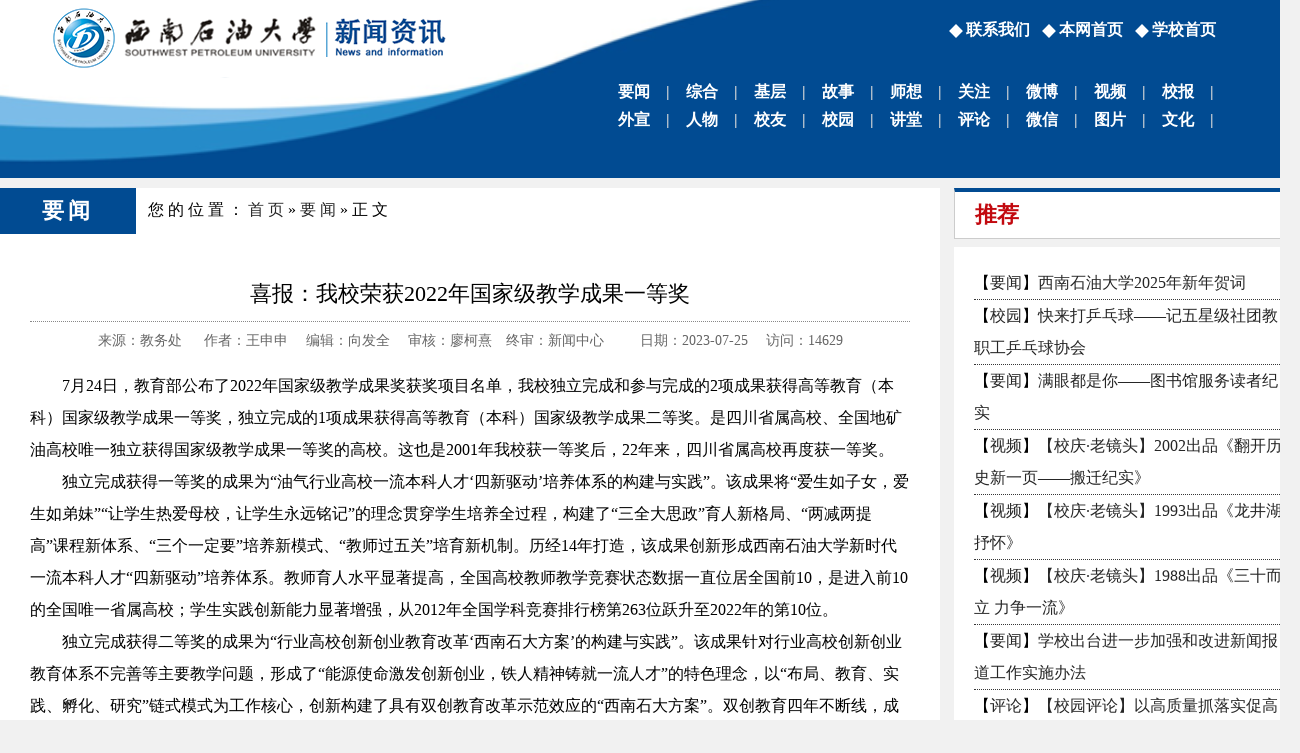

--- FILE ---
content_type: text/html
request_url: https://www.swpu.edu.cn/news/info/2511/9835.htm
body_size: 5398
content:
<!DOCTYPE html>
<html lang="en">
 <head>
  <meta name="renderer" content="webkit">
  <meta charset="UTF-8">
  <meta name="Author" content="">
  
  <meta name="Description" content="">
  <title>喜报：我校荣获2022年国家级教学成果一等奖-西南石油大学新闻资讯</title><meta name="pageType" content="3">
<meta name="pageTitle" content="喜报：我校荣获2022年国家级教学成果一等奖">
<META Name="keywords" Content="西南石油大学新闻资讯,喜报,我校,荣获,2022,20,22,国家级,国家,教学,学成,成果,一等奖,一等,等奖" />
<META Name="description" Content="7月24日，教育部公布了2022年国家级教学成果奖获奖项目名单，我校独立完成和参与完成的2项成果获得高等教育（本科）国家级教学成果一等奖，独立完成的1项成果获得高等教育（本科）国家级教学成果二等奖。是四川省属高校、全国地矿油高校唯一独立获得国家级教学成果一等奖的高校。这也是2001年我校获一等奖后，22年来，四川省属高校再度获一等奖。独立完成获得一等奖的成果为“油气行业高校一流本科人才‘四新驱动’培养体系的构..." />

  <link rel="stylesheet" type="text/css" href="../../resources/css/main.css?v=20230419">
  
 <!--Announced by Visual SiteBuilder 9-->
<script language="javascript" src="../../_sitegray/_sitegray.js"></script>
<!-- CustomerNO:77656262657232307476475750555742000500014456 -->
<link rel="stylesheet" type="text/css" href="../../detail.vsb.css" />
<script type="text/javascript" src="/system/resource/js/counter.js"></script>
<script type="text/javascript">_jsq_(2511,'/detail.jsp',9835,1131168038)</script>
</head>
 <body>

<div id="pg_top">
    <div id="pt_header">
        <div id="pt_logo"></div>
        <div id="pt_link">
            <div class="qlbox">
                
<ul class="quick_link">
   <li><a href="http://www.swpu.edu.cn/" target="_blank">学校首页</a> </li> 
   <li><a href="http://www.swpu.edu.cn/news/">本网首页</a></li>
   <li><a href="http://www.swpu.edu.cn/news/lxwm.htm" target="_blank">联系我们</a></li>
</ul>
            </div>
            <ul class="site_menu"><li><A href="../../yw.htm">要闻</A>&#12288;<span>|</span></li>
<li><A href="../../zh.htm">综合</A>&#12288;<span>|</span></li>
<li><A href="../../jc.htm">基层</A>&#12288;<span>|</span></li>
<li><A href="../../gs.htm">故事</A>&#12288;<span>|</span></li>
<li><A href="../../sx.htm">师想</A>&#12288;<span>|</span></li>
<li><A href="../../gz.htm">关注</A>&#12288;<span>|</span></li>
<li><A href="https://weibo.com/u/5067397980">微博</A>&#12288;<span>|</span></li>
<li><A href="../../sp.htm">视频</A>&#12288;<span>|</span></li>
<li><A href="http://swpu.ihwrm.com/">校报</A>&#12288;<span>|</span></li>
<li><A href="../../wx.htm">外宣</A>&#12288;<span>|</span></li>
<li><A href="../../rw.htm">人物</A>&#12288;<span>|</span></li>
<li><A href="../../xy1.htm">校友</A>&#12288;<span>|</span></li>
<li><A href="../../xy.htm">校园</A>&#12288;<span>|</span></li>
<li><A href="../../jt.htm">讲堂</A>&#12288;<span>|</span></li>
<li><A href="../../pl.htm">评论</A>&#12288;<span>|</span></li>
<li><A href="../../wechat.htm">微信</A>&#12288;<span>|</span></li>
<li><A href="../../tp.htm">图片</A>&#12288;<span>|</span></li>
<li><A href="https://www.swpu.edu.cn/sdwh/">文化</A>&#12288;<span>|</span></li>
</ul>
        </div>
    </div>
</div>


<div id="pg_channel"><div class="container">
    
    <div id="pg_channel_news" class="bgfff">

        <div class="pcn_title">
            <h2>
要闻</h2>
            <p class="whereami">您的位置：<a href="../../index.htm">首页</a>&#x00bb;<a href="../../yw.htm">要闻</a>&#x00bb;正文</p>
        </div>
        
        <div class="q_302">

<script language="javascript" src="/system/resource/js/dynclicks.js"></script><script language="javascript" src="../../_dwr/interface/NewsvoteDWR.js"></script><script language="javascript" src="../../_dwr/engine.js"></script><script language="javascript" src="/system/resource/js/news/newscontent.js"></script><LINK href="/system/resource/js/photoswipe/3.0.5.1/photoswipe.css" type="text/css" rel="stylesheet"><script language="javascript" src="/system/resource/js/photoswipe/3.0.5.1/pw.js"></script><script language="javascript" src="/system/resource/js/ajax.js"></script><form name="_newscontent_fromname"><script language="javascript" src="/system/resource/js/jquery/jquery-latest.min.js"></script>
<DIV class="q_title">
喜报：我校荣获2022年国家级教学成果一等奖
</DIV>
<DIV class="q_time">来源：教务处
    &#12288; 
    
    作者：王申申&#12288; 编辑：向发全&#12288; 审核：廖柯熹　终审：新闻中心&#12288;  
    &#12288;  日期：2023-07-25&#12288; 访问：<script>_showDynClicks("wbnews", 1131168038, 9835)</script> </DIV>

<DIV class="q_content">


<div id="vsb_content"><div class="v_news_content">
<p style="text-indent: 2em; line-height: 2em;"><span style="font-size: 16px;">7月24日，教育部公布了2022年国家级教学成果奖获奖项目名单，我校独立完成和参与完成的2项成果获得高等教育（本科）国家级教学成果一等奖，独立完成的1项成果获得高等教育（本科）国家级教学成果二等奖。是四川省属高校、全国地矿油高校唯一独立获得国家级教学成果一等奖的高校。这也是2001年我校获一等奖后，22年来，四川省属高校再度获一等奖。</span></p>
<p style="text-indent: 2em; line-height: 2em;"><span style="font-size: 16px;">独立完成获得一等奖的成果为“油气行业高校一流本科人才‘四新驱动’培养体系的构建与实践”。该成果将“爱生如子女，爱生如弟妹”“让学生热爱母校，让学生永远铭记”的理念贯穿学生培养全过程，构建了“三全大思政”育人新格局、“两减两提高”课程新体系、“三个一定要”培养新模式、“教师过五关”培育新机制。历经14年打造，该成果创新形成西南石油大学新时代一流本科人才“四新驱动”培养体系。教师育人水平显著提高，全国高校教师教学竞赛状态数据一直位居全国前10，是进入前10的全国唯一省属高校；学生实践创新能力显著增强，从2012年全国学科竞赛排行榜第263位跃升至2022年的第10位。</span></p>
<p style="text-indent: 2em; line-height: 2em;"><span style="font-size: 16px;">独立完成获得二等奖的成果为“行业高校创新创业教育改革‘西南石大方案’的构建与实践”。该成果针对行业高校创新创业教育体系不完善等主要教学问题，形成了“能源使命激发创新创业，铁人精神铸就一流人才”的特色理念，以“布局、教育、实践、孵化、研究”链式模式为工作核心，创新构建了具有双创教育改革示范效应的“西南石大方案”。双创教育四年不断线，成效显著，学校入选全国首批深化双创教育改革示范高校、创新创业典型经验高校和国家级创新创业学院。“互联网+”大学生创新创业大赛全国决赛累计获6金17银30铜，金奖总数和获奖总数均居四川省属高校第一、地矿油高校第一。</span></p>
<p style="text-indent: 2em; line-height: 2em;"><span style="font-size: 16px;">由哈尔滨工业大学牵头，我校参与完成的“中国高校慕课标准规范研究及应用实践”获得一等奖。该成果在“指南研制-宣贯普及-快速落实”的工作体系方面特色突出，为世界慕课标准研制提供了中国方案，我校王杨教授作为主要负责人参与了此项成果的研究与实践。</span></p>
<p style="text-indent: 2em; line-height: 2em;"><span style="font-size: 16px;">开展教学成果奖励是加快建设教育强国、落实立德树人根本任务的重要举措。国家级教学成果奖每4年评选一次。本次评选，基础教育、职业教育、高等教育（本科）与高等教育（研究生）共计1998项成果获得2022年国家级教学成果奖，其中高等教育（本科）国家级教学成果奖572项（特等奖2项、一等奖70项、二等奖500项）。</span></p>
<p style="text-indent: 2em; line-height: 2em;"><span style="font-size: 16px;">获得2022年国家级教学成果一等奖，充分体现了学校人才培养工作和教育教学改革取得的成绩与创新性成果。</span></p>
<p style="text-indent: 2em; line-height: 2em;"><span style="font-size: 16px;"><br></span></p>
<p class="vsbcontent_end" style="text-align: center;"><span style="font-size: 16px;"><strong>西南石油大学2022年国家级教学成果奖获奖项目</strong></span></p>
<p class="vsbcontent_img" style="text-align: center;"><img width="624" height="460" src="/__local/3/43/6E/29AA304E34C1CBCBB3B53B58948_8F837AA9_7460.png" vsbhref="vurl" vurl="/_vsl/3436E29AA304E34C1CBCBB3B53B58948/8F837AA9/7460" vheight="460" vwidth="624" orisrc="/__local/3/43/6E/29AA304E34C1CBCBB3B53B58948_8F837AA9_7460.png" class="img_vsb_content"></p>
</div></div>



</DIV>




</form>
</div>
        
        
    </div>

    <div id="pg_channel_side">
        <h2 class="bgfff">推荐</h2>
        <ul class="ul_side bgfff">

<script language="javascript" src="/system/resource/js/centerCutImg.js"></script>
<li>

【<a href="../../yw.htm">要闻</a>】<a href="https://mp.weixin.qq.com/s/wXSh1BWQ4K02mdTX1UX8_Q" title="西南石油大学2025年新年贺词">西南石油大学2025年新年贺词</a>

</li>


<li>

【<a href="../../xy.htm">校园</a>】<a href="../2522/13232.htm" title="快来打乒乓球——记五星级社团教职工乒乓球协会">快来打乒乓球——记五星级社团教职工乒乓球协会</a>

</li>


<li>

【<a href="../../yw.htm">要闻</a>】<a href="13191.htm" title="满眼都是你——图书馆服务读者纪实">满眼都是你——图书馆服务读者纪实</a>

</li>


<li>

【<a href="../../sp.htm">视频</a>】<a href="../2516/12747.htm" title="【校庆·老镜头】2002出品《翻开历史新一页——搬迁纪实》">【校庆·老镜头】2002出品《翻开历史新一页——搬迁纪实》</a>

</li>


<li>

【<a href="../../sp.htm">视频</a>】<a href="../2516/12739.htm" title="【校庆·老镜头】1993出品《龙井湖抒怀》">【校庆·老镜头】1993出品《龙井湖抒怀》</a>

</li>


<li>

【<a href="../../sp.htm">视频</a>】<a href="../2516/12738.htm" title="【校庆·老镜头】1988出品《三十而立  力争一流》">【校庆·老镜头】1988出品《三十而立  力争一流》</a>

</li>


<li>

【<a href="../../yw.htm">要闻</a>】<a href="1963.htm" title="学校出台进一步加强和改进新闻报道工作实施办法">学校出台进一步加强和改进新闻报道工作实施办法</a>

</li>


<li>

【<a href="../../pl.htm">评论</a>】<a href="../2524/11190.htm" title="【校园评论】以高质量抓落实促高质量发展">【校园评论】以高质量抓落实促高质量发展</a>

</li>


<li>

【<a href="../../jt.htm">讲堂</a>】<a href="../2515/1035.htm" title="学有佳境无止境　教有良法无定法">学有佳境无止境　教有良法无定法</a>

</li>



<script>_showDynClickBatch(['dynclicks_u5_13274','dynclicks_u5_13232','dynclicks_u5_13191','dynclicks_u5_12747','dynclicks_u5_12739','dynclicks_u5_12738','dynclicks_u5_1963','dynclicks_u5_11190','dynclicks_u5_1035'],[13274,13232,13191,12747,12739,12738,1963,11190,1035],"wbnews", 1131168038)</script>
</ul>
        
        
    </div>

    <div class="crclear"></div>
    
</div></div>



<div id="pg_footer">
    
    <div id="pf_footer">
        <div id="pf_logo"></div>
        
        <div id="pg_footer_m">
            <ul class="flink"><script language="javascript" src="/system/resource/js/openlink.js"></script><li>
<a href="../../gybz.htm" title="" onclick="_addDynClicks(&#34;wburl&#34;, 1131168038, 60547)">关于本站</a>
</li>
<li>
<a href="../../lxwm.htm" title="" onclick="_addDynClicks(&#34;wburl&#34;, 1131168038, 60548)">联系我们</a>
</li>
</ul>
            <p class="crclear">版权所有&copy; 西南石油大学 2019-2025 </p>
        </div>

        <div id="pg_footer_r"><!-- 3.1.3版本 -->



<script language="javascript" src="/system/resource/js/base64.js"></script><script language="javascript" src="/system/resource/vue/vue.js"></script><script language="javascript" src="/system/resource/vue/bluebird.min.js"></script><script language="javascript" src="/system/resource/vue/axios.js"></script><script language="javascript" src="/system/resource/vue/polyfill.js"></script><script language="javascript" src="/system/resource/vue/token.js"></script><LINK href="/system/resource/vue/static/element/index.css" type="text/css" rel="stylesheet"><script language="javascript" src="/system/resource/vue/static/element/index.js"></script><script language="javascript" src="/system/resource/vue/static/public.js"></script><script language="javascript" src="/system/resource/openapp/search/js/containsHtmlTags.js"></script><script language="javascript" src="/system/resource/openapp/search/layui/layui.js"></script><meta name="viewport" content="width=device-width, initial-scale=1.0, minimum-scale=1.0, maximum-scale=1.0, user-scalable=no">


<div id="divu7"></div>
<script type="text/html" id="htmlu7">
    <div id="appu7" class="jdjs_app">
       <div style="padding:3px;margin:0px;display:inline;font-family:宋体;font-size:12px;">
           请输入搜索信息：<input type="text" class="qwss" placeholder="" autocomplete=off onkeyup="keyUpFunu7(event)"/>
            <input class="tj" type="image" src="/system/resource/images/research/seach22.gif" align="absmiddle" style="cursor: hand"  onclick="onSubmitu7()"/>
        </div>  
        
        
        
       



        
        
        
              
    </div>
</script>

<script>
   var appElementu7 = document.querySelector("#appu7");
   if (appElementu7 && appElementu7.__vue__) {

   } else {
      $("#divu7").html($("#htmlu7").text());
      var appOwner = "1131168038";   
      var urlPrefix = "/aop_component/";
      var ifLogin="false";
      var token = ifLogin=='true'?gettoken(10, true).trim():'tourist';
      if (containsHtmlTags(token) || !token) { 
         token = 'tourist';
      }
      jQuery.support.cors = true;
      $.ajaxSetup({
        beforeSend: function (request, settings) {
            request.setRequestHeader("Authorization", token);
            request.setRequestHeader("owner", appOwner);
        }
      });
      var queryInfou7 = {
        query: {
            keyWord: "",//搜索关键词
            owner: appOwner,
            token: token,
            urlPrefix: urlPrefix,
            lang:"i18n_zh_CN"
        },
        isError: false
      };
      function keyUpFunu7(e){
        var theEvent = e || window.event;
        var keyCode = theEvent.keyCode || theEvent.which || theEvent.charCode;
        if(keyCode == 13){
          onSubmitu7();
        }
      };

      function onSubmitu7(e) {
        queryInfou7.query.keyWord= $("#appu7  .qwss").val();
        
        var url = "/aop_views/search/modules/resultpc/soso.html";      
        if ("10" == "1" || "10" == "2") {
           url = "" + url;
        }
        var query = queryInfou7.query;
        if (url.indexOf("?") > -1) {
            url = url.split("?")[0];
        }
        if (query.keyWord) {
            var query = new Base64().encode(JSON.stringify(query));
            window.open(url + "?query=" + query);
        } else {
            alert("请填写搜索内容")
        }
      };
   }
</script></div>
        
        <div class="crclear"></div>
    </div>
</div>

 </body>
</html>



















--- FILE ---
content_type: text/html;charset=UTF-8
request_url: https://www.swpu.edu.cn/system/resource/code/news/click/dynclicks.jsp?clickid=9835&owner=1131168038&clicktype=wbnews
body_size: 168
content:
14629

--- FILE ---
content_type: text/css
request_url: https://www.swpu.edu.cn/news/resources/css/main.css?v=20230419
body_size: 2959
content:
* {
    font-family: "Microsoft YaHei",Verdana; 
    margin: 0;
    padding: 0;
}
body {  background-color:#f1f1f1;  }
img { border:0; }
a:link {text-decoration: none; color:#262626;}
a:visited {text-decoration: none;color:#262626;}
a:hover {text-decoration: underline;color:#e60012;}
a:active {text-decoration: underline;color:#262626;}
ul{ list-style:none; } 
a{hide-focus: expression(this.hideFocus=true); outline: none;  }
h2 a:link, small a:link, h2 a:visited , small a:visited { color:#014b92; }
h2 a:hover, small a:hover {color:#e60012;}

.container { clear:both; max-width: 1300px; margin: 0 auto; overflow:hidden; width: 1300px;}
.bgfff {background-color:#fff; }
.crclear{ clear:both; height:0;margin-left: 150px;}
.line { width:90%; margin:16px auto; height:0; border-top:1px solid #014b92;}

.text-center{ text-align:center;}
.text-right { text-align:right;}
.strong { font-weight:800; } 

/**/
#pg_top {margin:0 auto;width:1300px; height:178px; background: #fff url("../images/topbg.png") no-repeat left top; background-size:100% 100%;  }
#pg_top #pt_header{ height:178px; width:1200px; overflow:hidden; margin:0 auto; }
#pg_top #pt_header #pt_logo { float:left; width:400px; height:120px; background:url("../images/site_logo.png") no-repeat left top; margin:6px 0 0 0 ; }
#pg_top #pt_header #pt_link { float:right; width:640px; padding:20px 8px 0 0; font-size:16px; font-weight:bold; height:150px; }
#pt_link a{  color:#fff; }

.qlbox{  height:50px; padding:0 0 0 245px;}
.quick_link { width:380px; height:46px;  }
.quick_link li { float: right; text-align:left; width:93px; background:url("../images/li_diamond.png")  no-repeat 0 3px; text-indent:18px; }

.site_menu {  margin:8px; font-weight:800; color:#fff; line-height:24px; }
.site_menu li{ float:left; width:68px; text-align:center; line-height:180%; }
.site_menu li.r0{  border:0; }
.site_menu span { color: #d9d9d9; }

/*pg_recom*/
#pg_recom { height: 80px; margin-bottom:10px;   }
#pg_recom h2 { float:left; height: 80px; width:150px; background:url("../images/recommend.png") no-repeat 30px 20px; }

#pg_recom .pgre_c { float: left;  height: 80px; margin:10px 0 0 0 ; width:1150px; }
#pg_recom .pgre_c li { float:left; line-height:36px; width:570px; font-size:16px; }

#FontScroll{float: left; width:1140px;height:80px;line-height:36px;overflow:Hidden;}
#FontScroll .line2{text-align:left;width:100%} 
#FontScroll{padding-left:10px}
#FontScroll ul{ overflow: hidden; }

#FontScroll li{float:left; width:550px; height:36px;}


/*pg_focus*/
#pg_focus { height: 450px; margin-bottom:10px; padding:10px;   }
#pg_fs_img { float:left ; width:636px; padding:20px 20px 0 20px;   height: 440px; } 
#pg_fs_news { float:left ; width:570px; overflow:hidden; padding:20px; }
#pg_fs_news .pftitle { height:42px;}
#pg_fs_news .pftitle h2{ float:left; font-size:24px; color:#014b92;  width:300px; }
#pg_fs_news .pftitle small{ font-size:16px; float:right; font-family:Arial, Helvetica, sans-serif; width:100px; text-align:right; }
#pg_fs_news .pfnews { clear:both; font-size:16px; }
#pg_fs_news .pfnews li { line-height:36px; }
#pg_fs_news .pfnews li span{ text-align:right; }

.time {
    display: inline;
    float:right;
    overflow: hidden;
    text-align: left;
    width: 100px;
}.title {
    display: inline;
    float: left;
    overflow: hidden;
    text-overflow: ellipsis;
    white-space: nowrap; 
    width: 450px;
}


/*pg_topic*/
#pg_topic { height: 88px; margin-bottom:10px;   }
#pg_topic h2 { float:left; height: 88px; width:150px; background:url("../images/topic.png") no-repeat 30px 20px; }
#pg_topic .pgtc_c { float: left; height: 88px;  width:1150px; overflow:hidden; }
#pg_topic .pgtc_c li { float:left; line-height:50px; padding:18px 25px;}
#pg_topic .pgtc_c img { height:50px; }


/*pg_wzr*/
#pg_wzr { height: 580px; margin-bottom:4px;  }
#pg_wzr h2{ font-size:24px; color:#014b92; height:30px; margin:12px 20px; }
#pg_wx { width:426px; float:left ; height:580px; overflow:hidden; }
#pg_zhgz { width:426px; float:left ; margin:0 10px; height:580px; overflow:hidden; }
#pg_rwxy{  width:426px; float:right; height:580px; overflow:hidden; }

.ul_wx li { height:70px; border:1px solid #ddd; margin:6px 18px;  overflow:hidden; clear:both; }
.ul_wx li img { width:70px; }
.wx_cell { vertical-align:middle;display:table-cell;  height:70px;  }
.wx_tit { padding-left:22px; }
/*新闻通用，小框*/
.news_box { font-size:16px; margin:0 20px; height: 213px; overflow: hidden;  }
.news_box li { line-height:31px; }

.img_ma_bo {  margin:0 20px; border:0; overflow:hidden }

/**/
#pg_ad { height: 46px; margin-bottom:12px; }

/*pg_gbj*/
#pg_gbj { height: 592px; margin-bottom:10px;  }
#pg_gbj h2{ font-size:24px; color:#014b92; height:30px; margin:12px 20px; }
#pg_gs { width:426px; float:left ; height:592px; overflow:hidden; }
#pg_bj { width:426px; float:left ; margin:0 10px; height:592px; overflow:hidden; }
#pg_jt {  width:426px; float:right; height:592px; overflow:hidden; }
#pg_jt .img_jt {  margin:0 18px;overflow:hidden }
#pg_jt .img_jt li { margin:14px 0;  }
#pg_jt .img_jt img { border:1px solid #f1f1f1; }
/* pg_st */ 
#pg_st { height: 530px; margin-bottom:10px;  }
#pg_st h2{ font-size:24px; color:#014b92; height:30px; margin:12px 20px; }
 
#pg_sp { width:645px; float:left ; overflow:hidden; }
#pg_tp { width:645px; float:right; overflow:hidden; }
.ul_sp , .ul_tp { margin: 0 0 0 20px;}
.ul_sp li, .ul_tp li { float:left; padding:20px 15px; width: 280px; overflow:hidden;}

/* pg_footer */
#pg_footer { height: 128px; background-color:#014b92; color:#fff;  width:1300px; max-width:1300px; margin:0 auto;}

#pg_footer #pf_footer{ height:88px; width:1300px; overflow:hidden; margin:0 auto; padding:20px 0 0 0 ; }
#pg_footer #pf_footer #pf_logo { float:left; width:300px; height:66px; background:url("../images/footer_logo.png") no-repeat left top;  }

#pg_footer_m { float:left; width:620px; text-align:left;  } 
.flink { margin-left:150px;}
.flink li { float:left; text-align:left; width:130px; margin-bottom:10px;} 
#pg_footer_r  { float:right;width:312px; } 
#pg_footer  a{  color:#fff; }
/*
#search_box input {float:left;}
#search_box input.sub {width:40px; height:28px; display:block; font-size:1px; background:url(images/btn_search.gif) no-repeat; border:none; margin:0; cursor:pointer;}
#search_box input.txt {width:180px; height:28px; display:block; font-size:12px; background:url(images/search.gif) no-repeat left top; border:0; padding:0; color:#8F8B6E; line-height:14px;text-indent:10px; text-align:left; vertical-align:middle; line-height:28px;}

#nav { margin:0 auto; height: 50px;  font-weight:800;  width:100%;  background:url(images/bg_nav.jpg) repeat-x center bottom; z-index:999; overflow: hidden }
*/

/* pg_channel */
#pg_channel { margin:10px 0; }

#pg_channel #pg_channel_news { float:left; width:940px; min-height:580px;}
#pg_channel #pg_channel_side { float:right; width:346px; min-height:580px;}
#pg_channel .pcn_title { height: 48px;letter-spacing:4px; } 
#pg_channel .pcn_title h2{ font-size:22px; color:#fff; float:left; background-color:#014b92; padding:8px; min-width:120px; text-align:center; }
#pg_channel .pcn_title .whereami { width:420px; float:left; padding:12px; }
.pcn_news { margin:20px; }
.pcn_news li { clear:both; line-height:28px; margin:2px 10px; }
.pcn_news .title { float:left; width:680px; margin-right:8px; }
.pcn_news .time { float:left; width:100px;  }
.pcn_news .hits { float:left; width:75px; background:url("../images/hit.png") no-repeat left 6px; color:#ccc; font-size:12px; text-indent:28px; }
.hr { height:4px;border:0; border-bottom:1px dashed #CCCCCC; } 

.pcn_wx {  margin:20px; }
.pcn_wx li { clear:both; height:120px; margin-top:12px;  border-bottom:1px dotted #333; clear:both;}
.pcn_wx li img { width:90px; }
.pcn_wx_cell { vertical-align:middle;display:table-cell;  height:100px;  }
.pcn_wx_tit { padding-left:33px; }


#pg_channel_side h2 { font-size:22px; color:#c2090f; height:38px; border:1px solid #ccc; padding:8px 0 0 0; text-indent:20px; border-top:4px solid #014b92;  }
.ul_side { width:316px; padding:20px; margin-top:8px; }
.ul_side li { line-height: 32px; border-bottom:1px dotted #363636; }

.pager { margin: 60px 38px; } 

/*正文页*/
.q_302 { padding:30px;}
.q_title{ font-size:22px; text-align:center; border-bottom:1px dotted #888; padding:10px; line-height:160%; }
.q_time{ color:#666; margin:10px; text-align:center; font-size: 14px; }
.q_content{  clear:both;  margin-top:20px;}


/*wechat*/
.pcn_wechat {  margin:20px; }
.pcn_wechat li { clear:both; height:130px; margin-top:12px;   border-bottom:1px dotted #333; clear:both;}
.pcn_wechat li img { width:140px; }
.pcn_wechat_cell { vertical-align:middle;display:table-cell;  height:150px;  }
.pcn_wechat_tit { padding-left:33px; }


/*tupian*/
.pg_channel_tupian  {  width:940px; min-height:580px;}
#pg_channel_tupian .pct_title { height: 48px;letter-spacing:4px; } 
#pg_channel_tupian .pct_title h2{ font-size:22px; color:#fff; float:left; background-color:#014b92; padding:8px; min-width:120px; text-align:center; }
#pg_channel_tupian .pct_title .whereami { width:312px; float:left; padding:12px; }
.pct_tupian { margin:20px;}
.pct_tupian img { /*width:260px; height:160px;*/ }
#pg_channel_tupian li { float:left ; width:260px; margin:20px 12px; }

.pct_tupian_detail { margin:40px;}
.pct_tupian_detail p{ line-height:33px; }
.wh880 { width:880px; margin:0 auto; }
.pct_tupian_detail img { /* width:880px;*/ }



/*star*/
.pcn_star {  margin:20px; }
.pcn_star li { clear:both; height:130px; margin-top:18px;  border-bottom:1px dotted #333; clear:both;}
.pcn_star li img { width:140px; }
.pcn_star_cell { display:table-cell;  height:120px; vertical-align:top; padding:15px 10px;}
.pcn_star_tit { padding-left:33px;  line-height:24px; }
.pcn_star_tit p { font-family: "宋体" ; font-size:16px; text-indent:30px; margin-top:6px; } 


/*tupian*/
#pg_channel_video  { float:left; width:940px; min-height:580px;}
#pg_channel_video .pcv_title { height: 48px;letter-spacing:4px; } 
#pg_channel_video .pcv_title h2{ font-size:22px; color:#fff; float:left; background-color:#014b92; padding:8px; min-width:120px; text-align:center; }
#pg_channel_video .pcv_title .whereami { width:312px; float:left; padding:12px; }

.ul_pcv { margin:20px;  width:536px; float:left;  }
.ul_pcv li { clear:both; height:200px;   border-bottom:1px dotted #333; clear:both;}
.ul_pcv li img { width:260px; }
.ul_pcv_cell { display:table-cell;  height:120px; vertical-align:top; padding:10px 6px;}
.ul_pcv_tit { padding-left:12px;  line-height:24px; }
.ul_pcv_tit p { font-family: "宋体" ; font-size:16px; } 

.ul_pcv2 { margin:10px 6px;  width:90%; }
.ul_pcv2 li { clear:both; height:190px; margin:20px 6px;  border-bottom:1px dotted #333; clear:both;}
.ul_pcv2 li img { width:260px; }

.tbl_cell { line-height:200%; }
.tbl_cell .abs{ text-indent:30px; }


h2 small {
    float: right;
    font-size: 14px;
    margin-top: 8px;
}

.h2_sp { background:url("../images/icon_sp.jpg") no-repeat left -2px; text-indent:40px; }
.h2_tp { background:url("../images/icon_tp.jpg") no-repeat left -2px; text-indent:40px; }


 
  ul.arr1 , ul.arr2 { clear:both; width:860px;  list-style:none; height:22px; padding:0;}
 .arr1 li ,  .arr2 li {  float: left; width: 266px; text-align: left; line-height: 180%; color:#181818 ;}
   